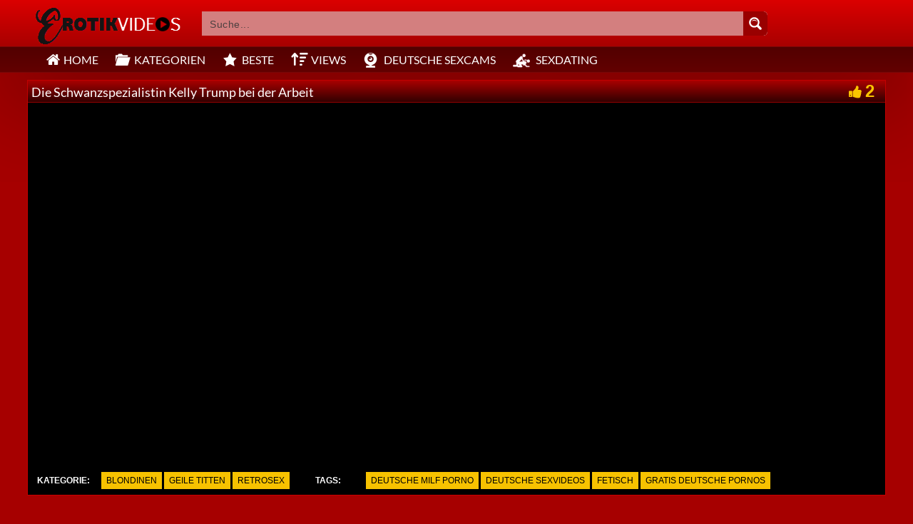

--- FILE ---
content_type: text/javascript
request_url: https://www.erotikvideos.biz/wp-content/themes/erotikvideosbiz/video-js/plugins/landscape_plugin.min.js
body_size: 327
content:
(function(global,factory){typeof exports==='object'&&typeof module!=='undefined'?module.exports=factory(require('video.js'),require('global/window')):typeof define==='function'&&define.amd?define(['video.js','global/window'],factory):(global.videojsLandscapeFullscreen=factory(global.videojs,global.window))}(this,(function(videojs,window){'use strict';videojs=videojs&&videojs.hasOwnProperty('default')?videojs['default']:videojs;window=window&&window.hasOwnProperty('default')?window['default']:window;var version="1.0.1";const defaults={fullscreen:{enterOnRotate:!0,alwaysInLandscapeMode:!0,iOS:!0}};const screen=window.screen;screen.lockOrientationUniversal=(mode)=>screen.orientation&&screen.orientation.lock(mode).then(()=>{},err=>console.log(err))||screen.mozLockOrientation&&screen.mozLockOrientation(mode)||screen.msLockOrientation&&screen.msLockOrientation(mode);const angle=()=>{if(typeof window.orientation==='number'){return window.orientation}
if(screen&&screen.orientation&&screen.orientation.angle){return window.orientation}
videojs.log('angle unknown');return 0};const registerPlugin=videojs.registerPlugin||videojs.plugin;const onPlayerReady=(player,options)=>{player.addClass('vjs-landscape-fullscreen');if(options.fullscreen.iOS&&videojs.browser.IS_IOS&&videojs.browser.IOS_VERSION>9&&!player.el_.ownerDocument.querySelector('.bc-iframe')){player.tech_.el_.setAttribute('playsinline','playsinline');player.tech_.supportsFullScreen=function(){return!1}}
const rotationHandler=()=>{const currentAngle=angle();if(currentAngle===90||currentAngle===270||currentAngle===-90){if(player.paused()===!1){player.requestFullscreen();screen.lockOrientationUniversal('landscape')}}
if(currentAngle===0||currentAngle===180){if(player.isFullscreen()){player.exitFullscreen()}}};if(videojs.browser.IS_IOS){window.addEventListener('orientationchange',rotationHandler)}else if(screen&&screen.orientation){screen.orientation.onchange=rotationHandler}
player.on('fullscreenchange',e=>{if(videojs.browser.IS_ANDROID||videojs.browser.IS_IOS){if(!angle()&&player.isFullscreen()&&options.fullscreen.alwaysInLandscapeMode){screen.lockOrientationUniversal('landscape')}}})};const landscapeFullscreen=function(options){if(videojs.browser.IS_ANDROID||videojs.browser.IS_IOS){this.ready(()=>{onPlayerReady(this,videojs.mergeOptions(defaults,options))})}};registerPlugin('landscapeFullscreen',landscapeFullscreen);landscapeFullscreen.VERSION=version;return landscapeFullscreen})))